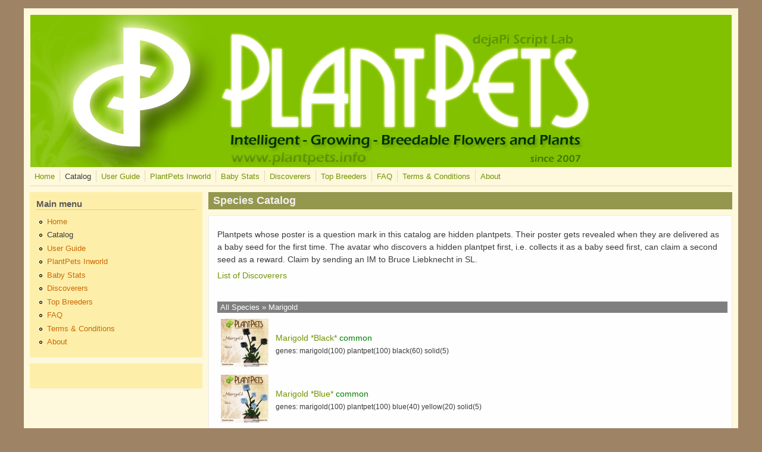

--- FILE ---
content_type: text/html; charset=utf-8
request_url: https://plantpets.dejapi.com/?q=catalog&species=Marigold
body_size: 17098
content:
<!DOCTYPE html PUBLIC "-//W3C//DTD XHTML+RDFa 1.0//EN"
  "http://www.w3.org/MarkUp/DTD/xhtml-rdfa-1.dtd">
<html xmlns="http://www.w3.org/1999/xhtml" xml:lang="en" version="XHTML+RDFa 1.0" dir="ltr">

<head profile="http://www.w3.org/1999/xhtml/vocab">
  <meta http-equiv="Content-Type" content="text/html; charset=utf-8" />
<meta name="Generator" content="Drupal 7 (http://drupal.org)" />
<link rel="canonical" href="/?q=catalog" />
<link rel="shortlink" href="/?q=node/4" />
<link rel="shortcut icon" href="https://plantpets.dejapi.com/sites/default/files/PlantPets.ico.png" type="image/png" />
  <title>Species Catalog | PlantPets</title>
  <style type="text/css" media="all">
@import url("https://plantpets.dejapi.com/modules/system/system.base.css?r7bt4c");
@import url("https://plantpets.dejapi.com/modules/system/system.menus.css?r7bt4c");
@import url("https://plantpets.dejapi.com/modules/system/system.messages.css?r7bt4c");
@import url("https://plantpets.dejapi.com/modules/system/system.theme.css?r7bt4c");
</style>
<style type="text/css" media="all">
@import url("https://plantpets.dejapi.com/modules/comment/comment.css?r7bt4c");
@import url("https://plantpets.dejapi.com/modules/field/theme/field.css?r7bt4c");
@import url("https://plantpets.dejapi.com/modules/node/node.css?r7bt4c");
@import url("https://plantpets.dejapi.com/modules/user/user.css?r7bt4c");
</style>
<style type="text/css" media="all">
@import url("https://plantpets.dejapi.com/themes/mayo/css/layout.css?r7bt4c");
@import url("https://plantpets.dejapi.com/themes/mayo/css/style.css?r7bt4c");
@import url("https://plantpets.dejapi.com/sites/default/files/color/mayo-f77ceadd/colors.css?r7bt4c");
</style>

<!--[if IE 8]>
<link type="text/css" rel="stylesheet" href="https://plantpets.dejapi.com/themes/mayo/css/ie8.css?r7bt4c" media="all" />
<![endif]-->

<!--[if  IE 7]>
<link type="text/css" rel="stylesheet" href="https://plantpets.dejapi.com/themes/mayo/css/ie.css?r7bt4c" media="all" />
<![endif]-->

<!--[if IE 6]>
<link type="text/css" rel="stylesheet" href="https://plantpets.dejapi.com/themes/mayo/css/ie6.css?r7bt4c" media="all" />
<![endif]-->
<style type="text/css" media="all">
<!--/*--><![CDATA[/*><!--*/
body{font-size:87.5%;font-family:Verdana,Geneva,Arial,'Bitstream Vera Sans','DejaVu Sans',Meiryo,'Hiragino Kaku Gothic Pro','MS PGothic',Osaka,sans-serif;}
h1,h2,h3,h4,h5{font-family:Verdana,Geneva,Arial,'Bitstream Vera Sans','DejaVu Sans',Meiryo,'Hiragino Kaku Gothic Pro','MS PGothic',Osaka,sans-serif;}
.sidebar h2{font-size:1.2em;}
#content .node h2{font-size:1.4em;}

/*]]>*/-->
</style>
  <script type="text/javascript" src="https://plantpets.dejapi.com/misc/jquery.js?v=1.4.4"></script>
<script type="text/javascript" src="https://plantpets.dejapi.com/misc/jquery-extend-3.4.0.js?v=1.4.4"></script>
<script type="text/javascript" src="https://plantpets.dejapi.com/misc/jquery-html-prefilter-3.5.0-backport.js?v=1.4.4"></script>
<script type="text/javascript" src="https://plantpets.dejapi.com/misc/jquery.once.js?v=1.2"></script>
<script type="text/javascript" src="https://plantpets.dejapi.com/misc/drupal.js?r7bt4c"></script>
<script type="text/javascript">
<!--//--><![CDATA[//><!--
jQuery.extend(Drupal.settings, {"basePath":"\/","pathPrefix":"","ajaxPageState":{"theme":"mayo","theme_token":"yIhRFz2JSxZUm2dqphX9tTDf8WUwlUc-BwaqQunBfqY","js":{"misc\/jquery.js":1,"misc\/jquery-extend-3.4.0.js":1,"misc\/jquery-html-prefilter-3.5.0-backport.js":1,"misc\/jquery.once.js":1,"misc\/drupal.js":1},"css":{"modules\/system\/system.base.css":1,"modules\/system\/system.menus.css":1,"modules\/system\/system.messages.css":1,"modules\/system\/system.theme.css":1,"modules\/comment\/comment.css":1,"modules\/field\/theme\/field.css":1,"modules\/node\/node.css":1,"modules\/user\/user.css":1,"themes\/mayo\/css\/layout.css":1,"themes\/mayo\/css\/style.css":1,"themes\/mayo\/css\/colors.css":1,"themes\/mayo\/css\/ie8.css":1,"themes\/mayo\/css\/ie.css":1,"themes\/mayo\/css\/ie6.css":1,"0":1,"1":1,"2":1,"3":1}}});
//--><!]]>
</script>
</head>
<body class="html not-front not-logged-in one-sidebar sidebar-first page-node page-node- page-node-4 node-type-page" >
  <div id="skip-link">
    <a href="#main-content" class="element-invisible element-focusable">Skip to main content</a>
  </div>
    

<div id="page-wrapper" style="width: 1200px; margin-top: 14px; margin-bottom: 14px;">
  <div id="page" style="padding: 10px;">

    <div id="header" style="height: 256px;border-width: 1px;">
    <div id="header-watermark" style="">
    <div class="section clearfix">

              <div id="logo" style="padding-left: 0px; padding-top: 0px;">
        <a href="/" title="Home" rel="home">
          <img src="https://plantpets.dejapi.com/sites/default/files/PlantPets%20banner%202011%20v5%20web_0.png" alt="Home" />
        </a>
        </div> <!-- /#logo -->
      
      
      
      
      <div class="clearfix cfie"></div>

      
    </div> <!-- /.section -->
    </div> <!-- /#header-watermark -->
    </div> <!-- /#header -->

          <div id="navigation"><div class="section">
        <ul id="main-menu" class="links inline clearfix"><li class="menu-369 first"><a href="/" title="">Home</a></li>
<li class="menu-360 active-trail active"><a href="/?q=catalog" class="active-trail active">Catalog</a></li>
<li class="menu-364"><a href="/?q=userguide">User Guide</a></li>
<li class="menu-1025"><a href="/?q=inworld">PlantPets Inworld</a></li>
<li class="menu-1026"><a href="/?q=baby_stats">Baby Stats</a></li>
<li class="menu-1027"><a href="/?q=discoverers">Discoverers</a></li>
<li class="menu-1019"><a href="/?q=pptopbreeders">Top Breeders</a></li>
<li class="menu-361"><a href="/?q=faq" title="Frequently Asked Questions">FAQ</a></li>
<li class="menu-363"><a href="/?q=termsandconditions" title="Terms &amp; Conditions">Terms &amp; Conditions</a></li>
<li class="menu-317 last"><a href="/?q=about" title="About PlantPets">About</a></li>
</ul>              </div></div> <!-- /.section, /#navigation -->
    
    <div class="clearfix cfie"></div>

    <!-- for nice_menus, superfish -->
        
    <!-- space between menus and contents -->
    <div class="spacer clearfix cfie"></div>


    <div id="main-wrapper">
    <div id="main" class="clearfix" style="">

      
      
      
      <div class="clearfix cfie"></div>


      <!-- sidebars (left) -->
              <div id="sidebar-first" class="column sidebar" style="width: 25%;"><div class="section" style="margin-left: 0px; margin-right: 5px;">
            <div class="region region-sidebar-first">
    <div id="block-system-main-menu" class="block block-system block-menu clearfix">

    <h2>Main menu</h2>
  
  <div class="content">
    <ul class="menu"><li class="first leaf"><a href="/" title="">Home</a></li>
<li class="leaf active-trail"><a href="/?q=catalog" class="active-trail active">Catalog</a></li>
<li class="leaf"><a href="/?q=userguide">User Guide</a></li>
<li class="leaf"><a href="/?q=inworld">PlantPets Inworld</a></li>
<li class="leaf"><a href="/?q=baby_stats">Baby Stats</a></li>
<li class="leaf"><a href="/?q=discoverers">Discoverers</a></li>
<li class="leaf"><a href="/?q=pptopbreeders">Top Breeders</a></li>
<li class="leaf"><a href="/?q=faq" title="Frequently Asked Questions">FAQ</a></li>
<li class="leaf"><a href="/?q=termsandconditions" title="Terms &amp; Conditions">Terms &amp; Conditions</a></li>
<li class="last leaf"><a href="/?q=about" title="About PlantPets">About</a></li>
</ul>  </div>
</div>
<div id="block-block-9" class="block block-block clearfix">

    
  <div class="content">
    <div id="fb-root"></div>
<script>
<!--//--><![CDATA[// ><!--
(function(d, s, id) {
  var js, fjs = d.getElementsByTagName(s)[0];
  if (d.getElementById(id)) return;
  js = d.createElement(s); js.id = id;
  js.src = "//connect.facebook.net/en_US/all.js#xfbml=1&appId=204621876261797";
  fjs.parentNode.insertBefore(js, fjs);
}(document, 'script', 'facebook-jssdk'));
//--><!]]>
</script><div class="fb-like-box" data-href="http://www.facebook.com/PlantPetsSL" data-width="239" data-height="510" data-show-faces="true" data-stream="false" data-header="true"></div>
  </div>
</div>
  </div>
        </div></div> <!-- /.section, /#sidebar-first -->
            

      <!-- main content -->
      <div id="content" class="column" style="width: 75%;"><div class="section" style="margin-left: 5px; margin-right: 0px;">

        
        
        <a id="main-content"></a>
                <h1 class="title" id="page-title">Species Catalog</h1>                <div class="tabs"></div>                          <div class="region region-content">
    <div id="block-system-main" class="block block-system clearfix">

    
  <div class="content">
    <div id="node-4" class="node node-page clearfix">

  
      
  
  <div class="content">
    <div class="field field-name-body field-type-text-with-summary field-label-hidden"><div class="field-items"><div class="field-item even"><style type="text/css" media="all">
<!--/*--><![CDATA[/* ><!--*/
body {font-family: Verdana, Ariel, Helvetica, sans-serif}h1, h2 {font-family: Verdana, Ariel, Helvetica, sans-serif}th, td {padding-left: 1em; padding-right: 1em; padding-top: 0.5em; padding-bottom: 0.5em}a.ppnava:link, a.ppnava:visited {color:white}p.ppnavp {background-color:#7f7f7f;width:100%;padding-left:5px;text-align:left;color:white; font-size:small;}.common {color: #007F00;}.seasonal {color: #0000FF;}.rare {color: #FF0000;}.limited {color: #FF7F00;}.ultralimited {color: #8F008F;}.elite {color: #7F00FF;}.vintage {color: #800000;}
/*--><!]]>*/
</style><p>Plantpets whose poster is a question mark in this catalog are hidden plantpets. Their poster gets revealed when they are delivered as a baby seed for the first time. The avatar who discovers a hidden plantpet first, i.e. collects it as a baby seed first, can claim a second seed as a reward. Claim by sending an IM to Bruce Liebknecht in SL.</p><p><a href="https://plantpets.dejapi.com/?q=discoverers">List of Discoverers</a></p><br /><p class="ppnavp"><a class="ppnava" href="https://plantpets.dejapi.com/?q=catalog">All Species</a> » Marigold</p><table><tr><td style="width:80px"><a href="https://plantpets.dejapi.com/?q=catalog&amp;id=27666838"><img src="thumbnails/c58b1dcd1a9.png" alt="poster" /></a></td><td><a href="https://plantpets.dejapi.com/?q=catalog&amp;id=27666838">Marigold *Black*</a>  <span class="common">common</span><br /><small>genes: marigold(100) plantpet(100) black(60) solid(5) </small></td></tr><tr><td style="width:80px"><a href="https://plantpets.dejapi.com/?q=catalog&amp;id=52020198"><img src="thumbnails/515b95498e3.png" alt="poster" /></a></td><td><a href="https://plantpets.dejapi.com/?q=catalog&amp;id=52020198">Marigold *Blue*</a>  <span class="common">common</span><br /><small>genes: marigold(100) plantpet(100) blue(40) yellow(20) solid(5) </small></td></tr><tr><td style="width:80px"><a href="https://plantpets.dejapi.com/?q=catalog&amp;id=62456435"><img src="thumbnails/0d09c84d2fd.png" alt="poster" /></a></td><td><a href="https://plantpets.dejapi.com/?q=catalog&amp;id=62456435">Marigold *Cream*</a>  <span class="common">common</span><br /><small>genes: marigold(100) plantpet(100) red(25) yellow(20) blue(15) multi-color(5) </small></td></tr><tr><td style="width:80px"><a href="https://plantpets.dejapi.com/?q=catalog&amp;id=49010394"><img src="thumbnails/6e1ffe13ad1.png" alt="poster" /></a></td><td><a href="https://plantpets.dejapi.com/?q=catalog&amp;id=49010394">Marigold *Fiesta*</a>  <span class="common">common</span><br /><small>genes: marigold(100) plantpet(100) red(25) blue(15) black(10) yellow(10) multi-color(5) </small></td></tr><tr><td style="width:80px"><a href="https://plantpets.dejapi.com/?q=catalog&amp;id=09558467"><img src="thumbnails/14a0ae2feda.png" alt="poster" /></a></td><td><a href="https://plantpets.dejapi.com/?q=catalog&amp;id=09558467">Marigold *Princess*</a>  <span class="rare">rare</span> <span class="elite">elite</span><br /><small>genes: marigold(100) plantpet(100) </small></td></tr><tr><td style="width:80px"><a href="https://plantpets.dejapi.com/?q=catalog&amp;id=96529703"><img src="thumbnails/30a490baa53.png" alt="poster" /></a></td><td><a href="https://plantpets.dejapi.com/?q=catalog&amp;id=96529703">Marigold *Red*</a>  <span class="common">common</span><br /><small>genes: marigold(100) plantpet(100) red(50) black(10) solid(5) </small></td></tr><tr><td style="width:80px"><a href="https://plantpets.dejapi.com/?q=catalog&amp;id=27501437"><img src="thumbnails/b2e25ca46dc.png" alt="poster" /></a></td><td><a href="https://plantpets.dejapi.com/?q=catalog&amp;id=27501437">Marigold *Yellow*</a>  <span class="common">common</span><br /><small>genes: marigold(100) plantpet(100) yellow(60) solid(5) </small></td></tr></table><br /><h3>Status and Genes Explained</h3>
   <p style="font-size:small">The status of a plantpet has the following meaning:<br /><br />
   <strong class="common">common</strong> - Comes as a baby seed more often. Can be sold at the PlantPets Main Store for unlimited time. Can have 7 baby seeds before becoming vintage.<br /><br />
   <strong class="seasonal">seasonal</strong> - Comes as a baby seed less often. Compared to common and limited plantpets, seasonal plantpets are more likely to have a seasonal or rare baby seed. Can be sold at the PlantPets Main Store for a limited time. Can have 11 baby seeds before becoming vintage.
<br /><br />
   <strong class="rare">rare</strong> - Comes as a baby seed less often.  Compared to common and limited plantpets, rare plantpets are more likely to have a seasonal or rare baby seed. Typically not sold at the PlantPets Main Store. Can have 14 baby seeds before becoming vintage.<br /><br />
   <strong class="limited">limited</strong> - Available at the PlantPets Main Store or an event either for a limited time or in limited numbers. Can have 77 baby seeds before becoming vintage. Does not come as a baby seed of a non-limited plantpet. If a limited plantpet belongs to a set of limited plantpets, then it may come as a baby seed to each of the plantpets in the limited set. If a limited plantpet does not belong to a limited set then it can come as a baby seed of itself only. The probability of a limited plantpet giving a seed of a limited plantpet is 10%.<br /><br />
   <strong class="ultralimited">ultra limited</strong> - Available at the PlantPets Main Store or an event either for a limited time or in limited numbers. Can have 11 baby seeds before becoming vintage. It can come as a baby seed only of the same ultra limited plantpet with 9% probability. Also with a 9% probability, when it delivers a seed it also delivers a mission that exchanges ten growing plantpets for a 4-day water droplet.<br /><br />

Plantpets of any of the above statuses, labeled as <strong class="elite">elite</strong>, can produce twice more seeds and gives a random-volume booster when it gives a baby seed. Only about 10% of all plantpets are elite.<br /><br />

Once a plantpet produces all its seeds, it becomes <strong class="vintage">vintage</strong>. Some plantpets are vintage by default. These are very old plantpets labeled as vintage in the PlantPets Catalog. Any vintage plantpet can be reactivated to give more seeds with a <strong>magic booster</strong>. Magic boosters are available at the PlantPets Main Store.<br /><br />

The <strong>strength</strong> of each gene represents the probability of passing this gene to an offspring.</p></div></div></div>  </div>

  
   <!-- moved to outside of the node div -->

</div>

 <!-- added -->

  </div>
</div>
  </div>
        
      </div></div> <!-- /.section, /#content -->


      <!-- sidebars (right) -->
            

      <div class="clearfix cfie"></div>

      
      <div class="clearfix cfie"></div>


      
    </div> <!-- /#main -->
    </div> <!-- /#main-wrapper -->

    <!-- space between contents and footer -->
    <div id="spacer" class="clearfix cfie"></div>

    <div id="footer-wrapper">
      
            <div id="footer"><div class="section">
          <div class="region region-footer">
    <div id="block-block-3" class="block block-block clearfix">

    
  <div class="content">
    <p>dejaPi Script Lab © 2007-2024</p>
  </div>
</div>
<div id="block-block-10" class="block block-block clearfix">

    
  <div class="content">
    <script type="text/javascript">
<!--//--><![CDATA[// ><!--


  var _gaq = _gaq || [];
  _gaq.push(['_setAccount', 'UA-25747385-1']);
  _gaq.push(['_trackPageview']);

  (function() {
    var ga = document.createElement('script'); ga.type = 'text/javascript'; ga.async = true;
    ga.src = ('https:' == document.location.protocol ? 'https://ssl' : 'http://www') + '.google-analytics.com/ga.js';
    var s = document.getElementsByTagName('script')[0]; s.parentNode.insertBefore(ga, s);
  })();


//--><!]]>
</script>  </div>
</div>
  </div>
      </div></div> <!-- /.section, /#footer -->
      
    </div> <!-- /#footer-wrapper -->


  </div> <!-- /#page -->
</div> <!-- /#page-wrapper -->
  </body>
</html>
